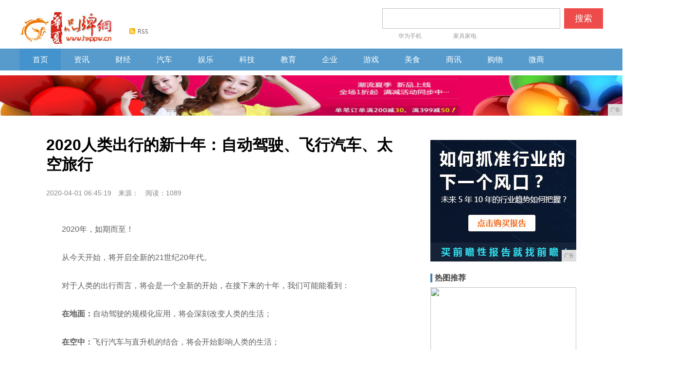

--- FILE ---
content_type: text/html
request_url: http://www.hxppw.cn/od/202004/4519612.html
body_size: 6894
content:
<!DOCTYPE HTML>
<html lang="zh-CN">
<head>
<title>2020人类出行的新十年：自动驾驶、飞行汽车、太空旅行-华夏品牌网</title>
<meta content="" name="keywords" />
<meta content="可以预期的是，在2020年代，自动驾驶将会规模化应用：在人类的出行方面：自动驾驶出租车、私家车、公交车，将会逐渐从小规模的示范应用到大规模的商用，基于自动驾驶的实现，将会产生更多的服务和业态，这里面会有更多的机会；在物品的流通领域：自动驾驶的重卡在港口、矿区、高速公路等运输着原料" name="description" />
<link rel="stylesheet" type="text/css" href="/res/css/home_v2.css" />
<link rel="stylesheet" type="text/css" href="/res/css/types2.css"><script type="text/javascript" src="/res/js/jquery.js"></script>
<script type="text/javascript" src="/res/js/types.js"></script>
<link rel="stylesheet" href="/res/css/add.css">
<meta charset="utf-8" />
<meta name="renderer" content="webkit" />
<meta http-equiv="X-UA-Compatible" content="IE=Edge,chrome=1" />
<meta http-equiv="Cache-Control" content="no-siteapp" />
<meta name="viewport" content="width=device-width, initial-scale=1"></head>
<body><div class="header">
<div class="header_cnt">
<div class="header_cnt_l"><a href="http://www.hxppw.cn"><img src="/res/images/logo.jpg" alt="华夏品牌网" title="华夏品牌网" rel="nofollow"></a><a class="rss" href="http://www.hxppw.cn" rel="nofollow"><img src="/res/images/m7/images/rss.png" alt="订阅" width="39" height="12"></a></div>
<div class="header_cnt_2">
<div class="header_cnt_2_t">
<form action="">
<input type="text" value="" name="keyword" class="search_head" id="bdcsMain">
<button class="btn fr" id="search_btn" type="submit">搜索</button>
</form>
</div>
<div id="hotword_header" class="header_cnt_2_b"><a href="http://www.hxppw.cn" target="_blank" rel="nofollow"><em></em>华为手机</a>
<a href="http://www.hxppw.cn" target="_blank" rel="nofollow">家具家电</a>
</div>
</div>
</div>
</div>

<style>
.nav2{width:100%;background-color:#569BCC;height:45px;line-height:45px;}
.nav-c{width:1200px;clear:both;}
.nav-c ul li{float:left;width:85px;text-align:center}
.nav-c ul li:hover ul{display:block;background-color: rgba(6,72,122,0.95);}
.nav-c ul li.on{background:#4493CC;}
.nav-c ul li:hover{background-color:#06487A;border:0;overflow:hidden;}
.nav-c ul li:hover ul li{border:0 !important}
.nav-c ul li ul li{clear:left;height:30px;z-index:999;line-height:30px;overflow:hidden}
.nav-c ul li ul li a{display:block;}
.nav-c ul li ul li a,.nav-c ul li ul li a h3{color:#CBD1DA;}
.nav-c ul li ul li:hover h3{text-decoration:underline;}
.nav-c ul li ul li:hover{background-color: rgba(6,72,122,0.4);}
.nav-c ul li ul{z-index:999;position:absolute;display:none;overflow:hidden;}
a{text-decoration:none;color:#000}
a:hover{color:#369;text-decoration:underline;}
img{border:0;}
li{list-style:none}
h2{font-style:normal;font-size:16px;font-weight:500;color:#fff}
h3{font-style:normal;font-weight:500;font-size:13px;text-align:center;color:#b3c6db}
.center{margin:0 auto;width:1200px;}
em,i{font-style:normal;}
.li-right{float:right !important ;margin-right:0 !important}
</style>
<div class="nav2">
<div class="nav-bg" id="navbg"></div>
<div class="nav-c center">
<ul id="navname">
<li class="on"><a href="http://www.hxppw.cn" rel="nofollow"><h2>首页</h2></a></li><li><a href="/xinwen/"><h2>资讯</h2></a></li><li><a href="/cj/"><h2>财经</h2></a></li><li><a href="/cv/"><h2>汽车</h2></a></li><li><a href="/bv/"><h2>娱乐</h2></a></li><li><a href="/vgx/"><h2>科技</h2></a></li><li><a href="/od/"><h2>教育</h2></a></li><li><a href="/qiye/"><h2>企业</h2></a></li><li><a href="/youxi/"><h2>游戏</h2></a></li><li><a href="/meis/"><h2>美食</h2></a></li><li><a href="/sax/"><h2>商讯</h2></a></li><li><a href="/gw/"><h2>购物</h2></a></li><li><a href="/wsh/"><h2>微商</h2></a></li></ul>
</div>
</div>

<div class="h10"></div>
<div style="">
<script type="text/javascript" src="http://a.2349.cn/_ad/v2?su=http://www.hxppw.cn&sn=全站通栏广告位"></script>
</div>
<div class="h10"></div><div class="m_center">
  <div class="main_left">
<div class="gray_bg">
<div class="detail_title"><h1>2020人类出行的新十年：自动驾驶、飞行汽车、太空旅行</h1></div>
<div class="detail_source"><span class="time">2020-04-01 06:45:19</span><span class="source">来源：</span><span id="view-times" >阅读：-</span></div>
<!-- 分享 start -->
<div class="small_fenxiang">
<div class="comment fl">
<a class="cloud-tie-join-count" href="javascript:void(0);">
<span class="icon-comment"></span>
<span class="join-count"></span>
<span class="join-text"></span>
</a>
</div>
</div>
<!-- 分享 end -->
<div class="detail_p">
<div class="img_div">
<!-- 正文 start -->
<div id="Cnt-Main-Article"><p>2020年，如期而至！</p><p>从今天开始，将开启全新的21世纪20年代。</p><p>对于人类的出行而言，将会是一个全新的开始，在接下来的十年，我们可能能看到：</p><p><strong>在地面：</strong>自动驾驶的规模化应用，将会深刻改变人类的生活；</p><p><strong>在空中：</strong>飞行汽车与直升机的结合，将会开始影响人类的生活；</p><p><strong>在太空：</strong>太空旅行将会逐渐兴起，中国空间站的建设将会完成，人类重返月球、登陆火星的壮举可能都将会一一实现。</p><div class="pgc-img"><img src="http://p9.pstatp.com/large/pgc-image/33b9719640b747ef85f71c76afc3a929" img_width="660" img_height="471" alt="2020人类出行的新十年：自动驾驶、飞行汽车、太空旅行" inline="0"><p class="pgc-img-caption"></p></div><h1 class="pgc-h-arrow-right">01 地面：自动驾驶将会实现</h1><p><strong>在地面：</strong>人工智能与5G的结合，对于人类的影响，可能是目前我们无法想象的，就好像十年前，我们无法想象到今天出门的便利生活一样：一个手机完成打车、地铁公交、高铁飞机等所有的出行方式。</p><p><strong>可以预期的是，在2020年代，自动驾驶将会规模化应用：</strong></p><p><strong>在人类的出行方面：</strong>自动驾驶出租车、私家车、公交车，将会逐渐从小规模的示范应用到大规模的商用，基于自动驾驶的实现，将会产生更多的服务和业态，这里面会有更多的机会；</p><div class="pgc-img"><img src="http://p1.pstatp.com/large/pgc-image/33673d5e864042499d6c6b36cb0883e1" img_width="600" img_height="300" alt="2020人类出行的新十年：自动驾驶、飞行汽车、太空旅行" inline="0"><p class="pgc-img-caption"></p></div><p><strong>在物品的流通领域：</strong>自动驾驶的重卡在港口、矿区、高速公路等运输着原料和产品，自动驾驶的城配车将会完成城市的运输，各种形状的无人物流小车，运送着生活需要的快递、外卖、百货商品等到每家每户；</p><p><strong>在公共服务领域：</strong>将会看到无人驾驶的环卫车让马路变得更整洁，自动驾驶的洒水车让城市绿化、道路清洁更方便，自动驾驶的巡逻车让我们觉得更安全，可能还会有更多的自动驾驶设备提供公共服务；</p><h1 class="pgc-h-arrow-right">02 空中：飞行将会延伸到城市内</h1><p><strong>在空中：</strong>除了现在非常成熟的城市间的航班，在接下来的十年，我们可能会看到城市内的航线开始从富豪专用向普通人群普及，提供这种服务的可能是直升机，也有可能是新型的飞行器。</p><p>新型的飞行器，包括了类似亿航的多旋翼的飞行器、太力跑道式的飞行汽车、或则是垂直起降的VTOL。接下来的十年，会有更多的巨头，包括客机霸主空客和波音，包括传统汽车公司，包括新兴的团队，都会推出类似的产品。</p><div class="pgc-img"><img src="http://p1.pstatp.com/large/pgc-image/6528c5417ff04fb38c70c5b5eed2a94c" img_width="660" img_height="372" alt="2020人类出行的新十年：自动驾驶、飞行汽车、太空旅行" inline="0"><p class="pgc-img-caption"></p></div><div class="pgc-img"><img src="http://p1.pstatp.com/large/pgc-image/7beea99fdc044e168ad171185d68be87" img_width="660" img_height="365" alt="2020人类出行的新十年：自动驾驶、飞行汽车、太空旅行" inline="0"><p class="pgc-img-caption"></p></div><p>还有一种新型的飞行器是个人飞行器，这是《Iron Man》予以的灵感，Tony Stark在山洞里倒腾出来的铁甲战衣，引发了硅谷的模仿，并且开始向世界蔓延。但是，这种个人飞行器，目前更多的是类似上述的飞行器。</p><p>以目前人类的技术水平，还远远做不出钢铁侠。钢铁侠的战衣，其动力来源、其材料刚度和柔韧性、其精密制造水平、设备内的生态维护系统等等，都不是人类现阶段的技术水平能实现的。</p><p>在接下来的十年，我们是看不到钢铁侠在空中飞的了，更多的可能是飞行汽车、eVTOL这类的飞行器会逐渐开始在小范围内应用，并且开始有普通人可以去尝试一把的机会。</p><h1 class="pgc-h-arrow-right">03 太空：太空旅行将会兴起</h1><p><strong>在太空：</strong>这个更让人激动的领域，一方面是人类怀着走向深空开启太空生活的理想，另一方面是人类寻找起源寻找太空生物的梦想，人类在宇宙中，现在还是感到孤独。</p><p>太空旅行，是最接近“普通”人的一种太空出行方式。在接下来的十年，可能会逐渐兴起，SpaceX已经公布了太空旅行的计划，蓝色起源等公司也有相应的计划，未来可能会有更多的公司提供太空旅行服务；</p><p>重返月球，是接下来十年，人类必然会完成的动作，距离1972年12月阿波罗17号将最后一个人类运离月球，已经过去了48年。曾经登月的美国，已经有了重返月球的计划，作为正在兴起的太空国家——中国，也有着等于计划，可能在20年代，也有可能是30年代，我们拭目以待。</p><div class="pgc-img"><img src="http://p3.pstatp.com/large/pgc-image/b6b625d1d6e8402bb70e34c462d45476" img_width="660" img_height="372" alt="2020人类出行的新十年：自动驾驶、飞行汽车、太空旅行" inline="0"><p class="pgc-img-caption"></p></div><p>登陆火星，除了是各国航天局的梦想外，还钢铁侠原型、被誉为火星人的Elon Musk的梦想。目前，马斯克的Space X正在准备试飞火星航天器——Starship，这是一个载客量达到百人规模的飞行器，未来可能会成为第一个载人登陆火星的航天器。</p><p>Elon Musk一直用Tesla致力于发展太阳能技术、纯电动汽车技术；用Boring Company发展隧道挖掘技术；用Space X发展太空飞行技术；Cybertruck+AVT更是被认为是火星生活必备。Elon Musk的上述的一切行为，都似乎是在为火星生活准备。</p><p>在接下来的十年，我们有可能看到人类登陆火星，但是，更大的可能会出现在30年代。</p><p>除了出行方式，人工智能与5G的结合将在接下来的十年，会深刻的改变着人类的生活方式、娱乐方式、工作方式，乃至人类的居住方式。但出行方式的改变，是最基础的改变。</p><p>接下来的十年，将会是更为激动人心的十年，人类的出行方式，可能将会从自动驾驶汽车，到飞行汽车，再到太空漫步。</p><p>作为从业者，我们要致力于让上述的一切发生。</p></div>
<!-- 正文 end -->
<div class="f_page"></div>
<div id="cyReward" role="cylabs" data-use="reward"></div>
</div>
<div id="pagelet-detailbar">
<ul data-node="tagList" class="tag-list"><i class="lb">推荐阅读：<a href=https://m.2349.cn/original/19498.shtml target="_blank">送给</a></i></ul>
</div>
<div class="line0_top_border"></div>
</div>
<div class="line7"></div>
<div style="background-color: #ffffff;">
<!-- 猜你喜欢 start --> 
<div class="love_tj"> 猜你喜欢 </div>
<div style="clear:both"></div>
<div class="line7"></div>
<div class="ggnormal">
<ul><li><a href="/od/202004/4519612.html" target="_blank">2020人类出行的新十年：自动驾驶、飞行汽车、</a></li><li><a href="/od/202003/4804602.html" target="_blank">中国版工业4.0的特点的五大特点总结</a></li><li><a href="/od/202003/3019584.html" target="_blank">Android 组件化路由框架设计（仿Arou</a></li><li><a href="/od/202003/0012565.html" target="_blank">Flask结合MongoDB</a></li><li><a href="/od/202003/0820553.html" target="_blank">区块链的生物识别技术可以代替密码乱象吗？| 火</a></li></ul>
</div>
</div>
<div class="line7"></div>
</div>
</div>
<!-- 右侧悬浮 start --><div class="main_right">
<div class="frame"><script type="text/javascript" src="http://a.2349.cn/_ad/v2?su=http://www.hxppw.cn&sn=内容列表右图广告位"></script></div>
<div class="h10"></div>
<div class="frame">
<div class="title"><span>热图推荐</span></div>
<div class="h10"></div>
<div class="three_imgs"><a rel="nofollow" target="_blank" class="im1" href="/gw/202001/014861.html"><img border="0" src="http://p3.pstatp.com/large/pgc-image/425e3e7909934adbb1f01581bb39acd4" width="300px" width="200px" />
<div class="im_opbg"></div>
<div class="im_txt">说好的高干精英玛丽苏，结</div>
</a><a rel="nofollow" target="_blank" class="im2" href="/xinwen/201912/11431.html"><img border="0" src="http://p1.pstatp.com/large/dfic-imagehandler/cfac34d7-8ed2-4a40-b67e-1f9b57b335e4" />
<div class="im_opbg"></div>
<div class="im_txt">等到太子死了，我就弃剧！</div>
</a></div>
</div>
<div class="frame">
<div class="title">今日热点</div>
<div class="h10"></div>
<div class="ul_div">
<ul><li><a href="/xinwen/202003/2138437.html">芳华二十，格之格与时代同行</a></li><li><a href="/xinwen/202003/4648511.html">全新Jeep指挥官PHEV：900K</a></li><li><a href="/wsh/202003/5410537.html">网络“园丁”|默默耕耘的程序员</a></li><li><a href="/bv/202003/3629469.html">国产标掉价？新车到手就抠标，“野鸡变</a></li><li><a href="/gw/202003/0724567.html">「开放源代码」（app、小程序、we</a></li><li><a href="http://www.hebcity.cn/ced/202003/5539245.html">Jovi让你的生活变得更美好，看vi</a></li><li><a href="http://www.zghcws.cn/his/2020/0633263.html">对比Cortex-M各处理器功能模块</a></li><li><a href="http://www.jchouse.net/rvd/2020/4339778.html">“王者”网络卡顿不再有！OPPO的这</a></li></ul>
</div>
</div>
</div><div class="goto_top">
<div class="over_ico1"></div>
<div class="over_ico2"></div>
<div class="over_ico3"></div>
<div class="over_tdcode"></div>
</div>
</div>
<!-- 底部 start --><div class="footer" style="margin-bottom:-33px;">
<a target="_blank" href="/" rel="nofollow">网站首页</a> - 
<a target="_blank" href="http://a.2349.cn/lxwm.html" rel="nofollow">联系我们</a> - 
<a target="_blank" href="/oldsitemap.html" rel="nofollow">老版地图</a> - 
<a target="_blank" href="#" rel="nofollow">版权声明</a> - 
<a target="_blank" href="#" rel="nofollow">免责声明</a> - 
<a target="_blank" href="/sitemap.html" rel="nofollow">网站地图</a>
<br>注：凡本网注明来源华夏品牌网的作品，均转载自其它媒体，转载目的在于传递更多信息，并不代表本网赞同其观点和对其真实性负责。
<br>Copyright&nbsp;&copy;&nbsp;2009-2019&nbsp;华夏品牌网&nbsp;All&nbsp;Rights&nbsp;Reserved
</div>
<script>
(function(){
    var bp = document.createElement('script');
    var curProtocol = window.location.protocol.split(':')[0];
    if (curProtocol === 'https') {
        bp.src = 'https://zz.bdstatic.com/linksubmit/push.js';
    }
    else {
        bp.src = 'http://push.zhanzhang.baidu.com/push.js';
    }
    var s = document.getElementsByTagName("script")[0];
    s.parentNode.insertBefore(bp, s);
})();
</script><script src="https://cdn.bootcss.com/jquery/1.12.4/jquery.min.js"></script>
<script type="text/javascript">
        "612" && setTimeout(function () {
            $.getJSON(["/ajax/viewArticle?s=", +new Date(), "&id=", "612"].join(''));
            $.getJSON(["/ajax/getArticleViewTimes?s=", +new Date(), "&id=", "612"].join(''), function (times) {
                $('#view-times').html("阅读：" + times);
            });
        }, 0);
</script>
</body>
</html>

--- FILE ---
content_type: text/css
request_url: http://www.hxppw.cn/res/css/add.css
body_size: 1185
content:
.index_flash{ width:100%; height:330px; overflow:hidden; position:relative; /*border:1px solid #ddd;*/margin: 0 auto;  }
.index_flash .hd{width: 100%;text-align: center; height:18px; overflow:hidden; position:absolute; bottom:10px; z-index:1; }
.index_flash .hd ul{margin: 0 auto;display: inline-block;*display: inline;*zoom:1; overflow:hidden; zoom:1; }
.index_flash .hd ul li{ float:left; margin-right:10px;  width:8px; height:8px;border-radius: 50%; line-height:8px; text-align:center; background:#fff; cursor:pointer; }
.index_flash .hd ul li.on{ background:#9ca2a3; color:#fff; }
.index_flash .bd{ position:relative; height:100%; z-index:0;   }
.index_flash .bd li{zoom:1; vertical-align:middle; }
.index_flash .bd img{ width:100%; height:330px; display:block; }

.tupian_block .tupian2 img{
	width: 100%;
	height: 100%;
}

#pages { margin:15px auto; text-align:center; clear:both;}
#pages a { padding:3px 6px 2px; margin:3px; border:1px solid #B9DFF9; text-align:center; color:#077ac7;}
#pages a.now{ background:#077ac7; color:#fff; border:0;}
#pages a:hover,#pages a.now:hover { background:#077ac7; color:#fff;}
.frame .im2{
	width: 300px;
	height: 200px;
}
.frame .im2 img, .frame .im3 img, .frame .im4 img, .frame .im5 img, .frame .im6 img, .frame .im7 img{
	width: 100%;
	height: 100%;
}
/*ipad pro*/
@media screen and (max-width:1024px){
.dingwei{
	display: none !important;
}
.header_cnt,.tupian_block,.hot,.m_center,.main,.gg_cnt_contain,.header_cnt_2_detail ,.header_cnt_l_detail,.center{
	width: 98% !important;
}
.m_center .slider{
	width: 500px;
}
.m_center .banner,.banner a.img_a img,.banner a.img_a{
	width: 100%;
}
.sub_title .sub_t2{
	width: 91%;
}
.m_center  .lf{
	width: 30%;
}
.m_center  .lr{
	width: 68%;
}
.tupian_block{
	height: auto;
}
.tupian_block .tupian1,.tupian_block .tupian1 img,.tupian_block .tupian2,.tupian_block .tupian2 img,.tupian_block .tupian3,.tupian_block .tupian3 img,.tupian_block .tupian4,.tupian_block .tupian4 img,.tupian_block .tupian5,.tupian_block .tupian5 img,.tupian_block .tupian6,.tupian_block .tupian6 img,.tupian_block .tupian7,.tupian_block .tupian7 img{
	position: inherit;
	float: left;
	left: inherit;
	width: 100%;
	height: 100%;
}
.tupian_block span.opa,.tupian_block span.txt{
	display: none;
}
.m_center{
	overflow: hidden;
}
.nav2{
	height: auto !important;
	overflow: hidden !important;
}
.main_left{
	width: 100%;
}
.main_right{
	width: 100%;
	position: inherit !important;
}
.frame{
	width: 50%;
	float: left;
}

}


/*ipad*/
@media screen and (max-width: 1000px){
.m_center .left,.m_center .slider,.banner_txt,.banner_bar{
	width: 100%;
}
.sub_title .sub_t2 {
    width: 88%;
}
.m_center .lr {
    width:100%;
}
.header_cnt_2{
	width: auto;
	padding-left: 0;
}



}
/*iphone*/
@media screen and (max-width: 767px){
.right .small,.m_img21,.m_img21 .img_a, .m_img21 .img_a img,.m_img21 span,.m_img21 .title_hover,.right .big,.r_img43 a.img_a, .r_img43 a.img_a img{
	width: 100%;
}
.r_img43 .r_img43_left,.r_img43 .r_img43_right{
	width: 48%;
}
.header_cnt_2{
	display: none;
}
.gray_bg{
	padding: 0;
}
.frame,.frame img,.three_imgs,.three_imgs img,.frame .im1,.frame .im1 img{
	width: 100%;
}
.frame .im2{
	width: 100%;
}
.frame .three_imgs{
height: auto;
}
.detail_p .img_div img{
	max-width: 100%;
}
.detail_p .img_div p{
	text-indent: 0;
}
.frame .im1,.frame .im1 img,.frame .im2,.frame .im2 img{
	position: inherit;
	top: inherit;
}


}



--- FILE ---
content_type: text/plain; charset=utf-8
request_url: http://www.hxppw.cn/ajax/getArticleViewTimes?s=1768965004368&id=612
body_size: 35
content:
1089

--- FILE ---
content_type: text/javascript;charset=UTF-8
request_url: http://a.2349.cn/_ad/v2?su=http://www.hxppw.cn&sn=%E5%86%85%E5%AE%B9%E5%88%97%E8%A1%A8%E5%8F%B3%E5%9B%BE%E5%B9%BF%E5%91%8A%E4%BD%8D
body_size: 414
content:
document.writeln('<div class="_yezi_ad" style=""><a href="http://a.2349.cn/_ad/jmp?p=NWRhZDUzY2U1ZDlkZGEwMTZjYWQxN2I5b3BzcA==" target="_blank" style="position:relative;font-size:0;display: block;"><span title="http://2349.cn" style="position:absolute;z-index:2;font-size:10px;background:#dddddd;color:gray;right:0;bottom:0;padding: 2px 5px 2px 5px;display:block;">广告</span><img style="opacity:1 !important;" src="http://a.2349.cn/UploadFiles/40527d1d-e055-476b-b259-953b5ead4915.jpg" width="300" height="250" /></a></div>');


--- FILE ---
content_type: text/javascript;charset=UTF-8
request_url: http://a.2349.cn/_ad/v2?su=http://www.hxppw.cn&sn=%E5%85%A8%E7%AB%99%E9%80%9A%E6%A0%8F%E5%B9%BF%E5%91%8A%E4%BD%8D
body_size: 413
content:
document.writeln('<div class="_yezi_ad" style=""><a href="http://a.2349.cn/_ad/jmp?p=NWRhZDUzYTY1ZDlkZGEwMTZjYWQxN2FidGlnMA==" target="_blank" style="position:relative;font-size:0;display: block;"><span title="http://2349.cn" style="position:absolute;z-index:2;font-size:10px;background:#dddddd;color:gray;right:0;bottom:0;padding: 2px 5px 2px 5px;display:block;">广告</span><img style="opacity:1 !important;" src="http://a.2349.cn/UploadFiles/e0ec1207-284f-4eb9-afad-40df2260ce38.jpg" width="1423" height="83" /></a></div>');
